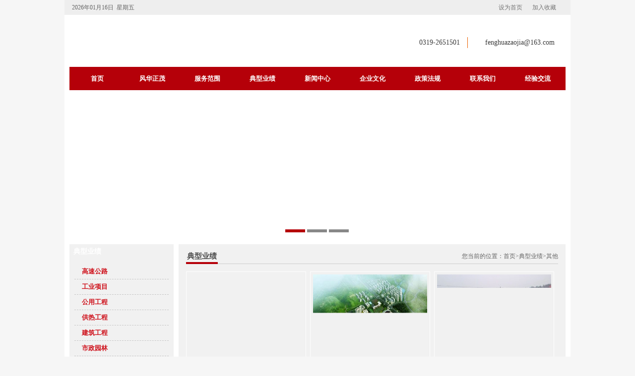

--- FILE ---
content_type: text/html
request_url: http://fenghuazaojia.com/xinxipiclist/?yiji=3&erji=35
body_size: 10340
content:
<!DOCTYPE html PUBLIC "-//W3C//DTD XHTML 1.0 Transitional//EN" "http://www.w3.org/TR/xhtml1/DTD/xhtml1-transitional.dtd">
<html xmlns="http://www.w3.org/1999/xhtml"><!-- InstanceBegin template="/Templates/tem.dwt" codeOutsideHTMLIsLocked="false" -->
<head>
<meta http-equiv="Content-Type" content="text/html; charset=gb2312" />
<meta http-equiv="X-UA-Compatible" content="IE=EmulateIE7" />

<META content="河北风华工程造价咨询有限公司" name=keywords>
<meta name="description" content="河北风华工程造价咨询有限公司" />
<link rel="stylesheet" type="text/css" href="/css/style.css"/>
<link rel="stylesheet" type="text/css" href="/css/page.css"/>
<script type="text/javascript" src="/js/jquery1.11.2.js"></script>
<script type="text/javascript" src="/js/nav.js"></script>
<script type="text/javascript" src="/js/banner.js"></script>
<script type="text/javascript" src="/js/gundong.js"></script>
<script src="/Scripts/swfobject_modified.js" type="text/javascript"></script>
<script type="text/javascript" language="javascript">
 //加入收藏
function AddFavorite(sURL, sTitle) {
 
            sURL = encodeURI(sURL); 
        try{   
 
            window.external.addFavorite(sURL, sTitle);   
 
        }catch(e) {   
 
            try{   
 
                window.sidebar.addPanel(sTitle, sURL, "");   
 
            }catch (e) {   
 
                alert("加入收藏失败，请使用Ctrl+D进行添加,或手动在浏览器里进行设置.");
 
            }   
 
        }
 
    }
//设为首页
function SetHome(url){
 
        if (document.all) {
 
            document.body.style.behavior='url(#default#homepage)';
 
               document.body.setHomePage(url);
 
        }else{
 
            alert("您好,您的浏览器不支持自动设置页面为首页功能,请您手动在浏览器里设置该页面为首页!");
 
        }
}
</script>
<!-- InstanceBeginEditable name="doctitle" -->

<title>其他|典型业绩|河北风华工程造价咨询有限公司</title>
<!-- InstanceEndEditable -->
<!-- InstanceBeginEditable name="head" -->
<!-- InstanceEndEditable -->
</head>

<body>
<div class="container"> 
  <!--日历开始-->
  <div class="date">
   <p>2026年01月16日&nbsp;&nbsp;星期五</p>
    <ul>
      <li><a  onClick="SetHome('http://www.fenghuazaojia.com/')" href="javascript:void(0)">设为首页</a></li>
      <li><a  onClick="AddFavorite('http://www.fenghuazaojia.com/','河北风华工程造价咨询有限公司')" href="javascript:void(0)">加入收藏</a></li>
    </ul>
  </div>
  <!--日历结束--> 
  <!--内容开始-->
  <div class="content"> 
    <!--logo开始-->
    
    <div class="logo">
      <div class="logo_l">
      <object classid="clsid:D27CDB6E-AE6D-11CF-96B8-444553540000" id="FlashID" codebase="http://download.macromedia.com/pub/shockwave/cabs/flash/swflash.cab#version=6,0,40,0" border="0" width="630" height="89">
		<param name="movie" value="/flash/logo.swf">
		<param name="quality" value="High">
		<embed src="/flash/logo.swf" pluginspage="http://www.macromedia.com/go/getflashplayer" type="application/x-shockwave-flash" name="obj2" width="630" height="89">
      </object>
      </div>
      <ul class="logo_r">
        <li class="logo_li1">0319-2651501</li>
        <li class="logo_li2">fenghuazaojia@163.com</li>
      </ul>
    </div>
    <!--logo结束--> 
    <!--导航开始-->
    <div class="nav">
      <ul>
        <li class="nav_li"><a href="/">首页</a></li>
        <li class="nav_li"><a href="/about/?id=1">风华正茂</a>
          <ul>
            <li><a href="/about/?id=1">公司简介</a></li>
            <li><a href="/xinxipiclist/?yiji=1">办公环境</a></li>
            <li><a href="/xinxipiclist/?yiji=2">资质荣誉</a></li>
          </ul>
        </li>
        <li class="nav_li"><a href="/about/?id=2">服务范围</a>
          <ul>
            <li><a href="/about/?id=2">业务范围</a></li>
          </ul>
        </li>
        <li class="nav_li"><a href="/xinxipiclist/?yiji=3">典型业绩</a>
          <ul>
          
          
    
            <li><a href="/xinxipiclist/?yiji=3&erji=23">高速公路</a></li>
           
            <li><a href="/xinxipiclist/?yiji=3&erji=24">工业项目</a></li>
           
            <li><a href="/xinxipiclist/?yiji=3&erji=25">公用工程</a></li>
           
            <li><a href="/xinxipiclist/?yiji=3&erji=26">供热工程</a></li>
           
            <li><a href="/xinxipiclist/?yiji=3&erji=27">建筑工程</a></li>
           
            <li><a href="/xinxipiclist/?yiji=3&erji=30">市政园林</a></li>
           
            <li><a href="/xinxipiclist/?yiji=3&erji=31">水利电力</a></li>
           
            <li><a href="/xinxipiclist/?yiji=3&erji=32">通信工程</a></li>
           
            <li><a href="/xinxipiclist/?yiji=3&erji=33">装饰装修</a></li>
           
            <li><a href="/xinxipiclist/?yiji=3&erji=35">其他</a></li>
           


          </ul>
        </li>
        <li class="nav_li"><a href="/xinxilist/?yiji=13">新闻中心</a>
          <ul>
            <li><a href="/xinxilist/?yiji=13&erji=15">公司新闻</a></li>
            <li><a href="/xinxilist/?yiji=13&erji=14">行业动态</a></li>
          </ul>
        </li>
        <li class="nav_li"><a href="/about/?id=3">企业文化</a>
          <ul>
            <li><a href="/about/?id=3">风华之家</a></li>
            <li><a href="/about/?id=4">企业心声</a></li>
            <li><a href="/xinxipiclist/?yiji=36">员工风采</a></li>
          </ul>
        </li>
        <li class="nav_li"><a href="/xinxilist/?yiji=21">政策法规</a>
          <ul>
            <li><a href="/xinxilist/?yiji=21">法律法规</a></li>
            <li><a href="/xinxilist/?yiji=20">政策文件</a></li>
            <li><a href="/xinxilist/?yiji=16">专业资源</a> </li>
          </ul>
        </li>
        <li class="nav_li"><a href="/about/?id=1000">联系我们</a>
          <ul>
            <li><a href="/about/?id=1000">联系信息</a></li>
            <li><a href="/liuyan/">在线留言</a></li>
            <li><a href="/about/?id=7">招纳贤士</a></li>
          </ul>
        </li>
        <li class="nav_li2"><a href="/luntanlist/">经验交流</a>
          <ul>
            <li><a href="/luntanlist/">经验交流</a></li>
            <li><a href="/zhuanqudenglu/">内部专区</a></li>
          </ul>
        </li>
      </ul>
    </div>
    <!--导航结束--> 
    <!--banner开始-->
    <div class="banner">
      <div id="wrapper">
        <div>
          <div id="slider">
            <ul>
              <li id="content"> <img src="/images/banner1.jpg" width="1000" height="300" /> </li>
              <li id="content"> <img src="/images/banner2.jpg" width="1000" height="300" /> </li>
              <li id="content"> <img src="/images/banner3.jpg" width="1000" height="300" /> </li>
            </ul>
          </div>
        </div>
        <ul id="pagination" class="pagination">
          <li onclick="slideshow.pos(0)"></li>
          <li onclick="slideshow.pos(1)"></li>
          <li onclick="slideshow.pos(2)"></li>
        </ul>
      </div>
    </div>
    <!--banner结束--> 
    
    <!--模板开始--> 
    <!-- InstanceBeginEditable name="EditRegion3" -->
    <div class="tem">
      <div class="tem_l">
        <div class="tem_l_div1">

          <h3>典型业绩</h3>
          <ul>
    
            <li><a href="/xinxipiclist/?yiji=3&erji=23">高速公路</a></li>
           
            <li><a href="/xinxipiclist/?yiji=3&erji=24">工业项目</a></li>
           
            <li><a href="/xinxipiclist/?yiji=3&erji=25">公用工程</a></li>
           
            <li><a href="/xinxipiclist/?yiji=3&erji=26">供热工程</a></li>
           
            <li><a href="/xinxipiclist/?yiji=3&erji=27">建筑工程</a></li>
           
            <li><a href="/xinxipiclist/?yiji=3&erji=30">市政园林</a></li>
           
            <li><a href="/xinxipiclist/?yiji=3&erji=31">水利电力</a></li>
           
            <li><a href="/xinxipiclist/?yiji=3&erji=32">通信工程</a></li>
           
            <li><a href="/xinxipiclist/?yiji=3&erji=33">装饰装修</a></li>
           
            <li><a href="/xinxipiclist/?yiji=3&erji=35">其他</a></li>
           
          </ul>

        </div>
      </div>
      <div class="tem_r">
        <div class="page_ty">
          <div class="title">
            <h1>典型业绩</h1>
            <p class="location">您当前的位置：首页&gt;典型业绩&gt;其他</p>
          </div>
          <div class="page_yj">
            <ul>
            
                
              <li > <a href="/xinpicshow/?id=197" title="眼科医院全过程跟踪"><img src="/tupian/60.jpg" width="230" height="230" border=0 /></a>
                <p>眼科医院全过程跟踪</p>
              </li>
    
              <li > <a href="/xinpicshow/?id=196" title="邢台体育学院工程"><img src="/tupian/48.jpg" width="230" height="230" border=0 /></a>
                <p>邢台体育学院工程</p>
              </li>
    
              <li  class="page_yj_li" > <a href="/xinpicshow/?id=49" title="巨鹿土地整理"><img src="/tupian/49.jpg" width="230" height="230" border=0 /></a>
                <p>巨鹿土地整理</p>
              </li>
 
            </ul>
            
          </div>
          
        </div>
      </div>
    </div>
    <!-- InstanceEndEditable --> 
    <!--模板结束--> 
    
  </div>
  <!--内容结束-->
  <div class="foot">
    <div class="footzc">
      <img src="/images/logo_s.jpg" width="59" height="55"  title="河北风华工程造价咨询有限公司"/>
      <p>地址：邢台市中华大街988号红星美凯龙商务综合体B座19层  电话：0319-2651515   传真：0319-2656069<br />页面版权所有 2012-2015  河北风华工程造价咨询有限公司  技术支持：<a href="http://hbqingtian.com" target="_blank">擎天网络</a></p>
    </div>
    <div class="footerweima">
     <img src="/images/erweima.png" width="110" height="110" />
    </div>
  </div>
</div>
<script type="text/javascript">
var slideshow=new TINY.slider.slide('slideshow',{
	id:'slider',
	auto:3,
	resume:true,
	vertical:false,
	navid:'pagination',
	activeclass:'current',
	position:0
});
</script> 
<script type="text/javascript">
$(document).ready(function(){
	$('.marquee').kxbdMarquee({
			direction:'left',
			eventA:'mouseenter',
			eventB:'mouseleave'
	});
});
</script>
</body>
<!-- InstanceEnd --></html>


--- FILE ---
content_type: text/css
request_url: http://fenghuazaojia.com/css/style.css
body_size: 8142
content:
@charset "utf-8";
/* CSS Document */

body {
	margin: 0 auto;
	padding: 0;
	font-family: "宋体";
	font-size: 12px;
	color: #636363;
	background: url(/images/bg.jpg) no-repeat center top #DA0700;
	overflow-x: hidden;
}
h1, h2, h3, h4, h5, ul, li, dl, dt, dd, p, img, input {
	margin: 0;
	padding: 0;
	list-style: none;
	border: 0;
}
a:link, a:visited {
	color: #747474;
	text-decoration: none;
}
a:hover {
	text-decoration: none;
	color: #DF6300;
}
/*框架*/
.container {
	width: 1020px;
	margin: 0 auto;
}
/*日历*/

.date {
	width: 990px;
	height: 30px;
	float: left;
	background: #EEEEEE;
	line-height: 30px;
	padding: 0 15px;
}
.date p {
	float: left;
}
.date ul {
	float: right;
	width: 140px;
}
.date ul li {
	float: left;
	padding: 0 10px;
}
/*内容*/
.content {
	width: 1000px;
	background: #fff;
	float: left;
	padding: 0 10px 20px 10px;
}
/*logo*/
.logo {
	width: 1000px;
	height: 105px;
	font-family: "微软雅黑";
	color: #3A3A3A;
	font-size: 14px;
}
.logo_l {
	width: 630px;
	height: 89px;
	float: left;
	margin: 10px 0 0 0;
}
.logo_r {
	width: 320px;
	float: right;
	display: block;
	margin: 45px 0 0 0;
}
.logo_r li {
	float: left;
	line-height: 22px;
	height: 22px;
}
.logo_li1 {
	background: url(/images/phone.png) no-repeat left center;
	padding: 0 15px 0 25px;
	border-right: 1px solid #EB6200;
	margin: 0 10px 0 0;
}
.logo_li2 {
	background: url(/images/mail.png) no-repeat left center;
	padding: 0 0 0 25px;
}
/*导航*/
.nav {
	width: 1000px;
	height: 47px;
	float: left;
	margin: 0 0 1px 0;
	background: #B50009;
	position: relative;
	z-index: 1;
}
.nav li a:link, .nav li a:visited {
	color: #fff;
	display: block;
}

.nav li a:hover {
	text-decoration: none;
	color: #FBD707;
}

.nav li ul a:link, .nav li ul a:visited {
	color: #fff;
	display: block;
}


.nav li ul a:hover {
	color: #fff;
	display: block;
}
.nav_li2 ul a:hover {
	color: #fff;
	display: block;
}
.nav_li {
	float: left;
	color: #fff;
	font-size: 13px;
	font-weight: bold;
	width: 111px;
	text-align: center;
	line-height: 47px;
	position: relative;
	cursor: pointer;
	background: url(/images/line_bg.png) no-repeat right center;
}
.nav_li2 {
	float: left;
	color: #fff;
	font-size: 13px;
	font-weight: bold;
	width: 111px;
	text-align: center;
	line-height: 47px;
	position: relative;
	cursor: pointer;
}
/*二级菜单*/
.nav li ul {
	background:#0b3182 url(/images/ul_arrow.jpg) no-repeat center top;
	position: absolute;
	top: 41px;
	padding:7px 0 0 0;
	left: 0;
	width: 111px;
	display: none;
	
}
.nav li ul li {
	width: 111px;
	height: 33px;
	line-height: 33px;
	text-align: center;
	position: relative;
	
}
.nav_orange {
	background: #B50009;
}
/*三级菜单*/
.nav li ul li ul {
	position: absolute;
	top: 0;
	left: 135px;
	background-image: none;
	padding: 0;
}
/*banenr*/
.banner {
	width: 1000px;
	height: 300px;
	float: left;
	position: relative;
}
/*整体内容*/
#wrapper {
	width: 1000px;
}
/*内容*/
#slider {
	float: left;
	position: relative;
	overflow: auto;
	width: 1000px;
	height: 300px;
	background: #fff
}
#slider ul {
	position: absolute;
	list-style: none;
	top: 0;
	left: 0;
}
#slider li {
	float: left;
	width: 1000px;
	height: 300px;
}
/*页数*/
.pagination {
	float: left;
	list-style: none;
	width: 180px;
	display: block;
	height: 6px;
	position: absolute;
	top: 280px;
	left: 435px;
}
.pagination li {
	float: left;
	cursor: pointer;
	background: #888;
	margin: 0 4px 0 0;
	text-align: center;
	color: #fff;
	width: 40px;
	height: 6px;
}
/*当前li*/
li.current {
	background: #B50009;
}
/*内容*/
li#content {
	width: 1000px;
	height: 300px;
}
/*公告+搜索*/
.ns {
	width: 1000px;
	height: 35px;
	float: left;
	margin: 15px 0 0 0;
}
.notice {
	width: 718px;
	float: left;
	border: 1px solid #CCCCCC;
	height: 33px;
	line-height: 33px;
	padding: 0 0 0 10px;
}
.search {
	width: 260px;
	float: right;
	border: 1px solid #DF6300;
	height: 33px;
}
.s_text {
	width: 210px;
	height: 33px;
	border: none;
	padding: 0 0 0 10px;
	float: left;
	line-height: 33px;
}
.s_button {
	width: 40px;
	height: 33px;
	float: left;
	border: none;
	background: #DF6300 url(/images/search.png) no-repeat center center;
}
/*版块儿*/
.area {
	width: 1000px;
	margin: 15px 0 0 0;
	float: left;
}
/*公司简介*/
.area1 {
	width: 415px;
	float: left;
	margin: 0 20px 0 0;
}
.title {
	border-bottom: 1px solid #CCCCCC;
	height: 29px;
	line-height: 29px;
}
.title h1 {
	font-family: "微软雅黑";
	font-size: 15px;
	color: #4C4C4C;
	border-bottom: 4px #B50009 solid;
	display: block;
	float: left;
	height: 26px;
	padding: 0 2px;
}
.title img {
	float: right;
	margin: 10px 3px 0 0;
}
.about {
	margin: 10px 0 0 0;
	width: 275px;
	line-height: 24px;
}
.about img {
	width: 275px;
	height: 115px;
	display: block;
}
.about span a {
	color: #DF6300;
}
/*服务范围*/
.area2 {
	width: 275px;
	float: left;
	margin: 0 20px 0 0;
}
.services ul {
	width: 275px;
	margin: 15px 0 0 0;
}
.services ul li {
	background: url(/images/arrow.jpg) no-repeat 5px center;
	height: 28px;
	line-height: 28px;
	padding: 0 0 0 25px;
}
/*联系我们*/
.area3 {
	width: 268px;
	float: right;
}
.contact {
	width: 262px;
	margin: 10px 0 0 0;
	padding: 0 3px;
}
h2 {
	font-family: "微软雅黑";
	font-size: 14px;
}
.contact ul {
	margin: 5px 0 5px 0;
}
.contact ul li {
	height: 26px;
	line-height: 26px;
}
/*新闻动态*/
.news {
	width: 415px;
	margin: 15px 0 0 0;
}
.news dl {
	height: 46px;
	width: 451px;
	float: left;
	margin: 0 0 12px 0;
}
.news dd {
	width: 43px;
	height: 38px;
	float: left;
	background: #DF6300;
	color: #fff;
	font-size: 13px;
	font-family: "微软雅黑";
	line-height: 15px;
	padding: 8px 0 0 8px;
}
.news dd span {
	font-size: 12px;
}
.news dt {
	float: left;
	padding: 0 0 0 5px;
	line-height: 24px;
	width: 350px;
	display: block;
	overflow: hidden;
	text-overflow: ellipsis;
	white-space: nowrap;
}
/*办公地址地图*/
.map {
	margin: 5px 0 0 0;
	width: 268px;
}
/*横幅*/
.hengfu {
	margin: 15px 0 0 0;
	float: left;
}
/*企业资质*/
.qua_ul {
	width: 1000px;
	margin: 20px 0 0 0;
	height: 185px;
}
.marquee {
	width: 1000px;
	height: 185px;
	overflow: hidden;
}
.marquee li {
	display: inline;
	float: left;
	margin-right: 14px;
}
.marquee li a {
	width: 153px;
	height: 183px;
	display: block;
	float: left;
	text-align: center;
	border: 1px solid #CCCCCC;
}
.marquee li a:hove {
text-decoration:none;
}
.marquee li img {
	width: 151px;
	height: 151px;
}
.marquee li em {
	font-style: normal;
	height: 29px;
	line-height: 29px;
	display: block;
	border-top:1px dotted #ccc;
}
/*业务论坛*/
.luntan{ width:1000px;
margin:15px 0 0 0; float:left;
height:85px;}
.luntan a{ color:#fff;}
.luntan1{ width:495px; height:85px; float:left; margin:0 5px 0 0 ;
background:#DF6300 url(/images/luntan_r1_c1.jpg) no-repeat 140px center;
color:#fff; line-height:85px; font-size:16px; text-align:center; font-family:"微软雅黑";}
.luntan2{ width:495px; height:85px; float:left; 
background:#1281D3 url(/images/luntan_r1_c3.jpg) no-repeat 140px center;
color:#fff; line-height:85px; font-size:16px; text-align:center; font-family:"微软雅黑";}

/*友情链接*/
.link {
	width: 1000px;
	margin: 15px 0 0 0;
	height: 45px;
	line-height: 45px;
}
.link ul li {
	float: left;
	padding: 0 30px 0 0;
}
.foot {
	width: 1020px;
	float: left;
	background:url(/images/foot_bg.jpg) repeat-x #fff;
	height:144px;
	position:relative;
	z-index:1;
}
.footzc{ position:relative; z-index:1;}
.footzc img{ display:block; margin:20px auto 10px;}
.footzc p{ text-align:center; line-height:20px;}
.footerweima{ position:absolute; z-index:2; top:20px; left:50px; text-align:left;}

.services{ padding-top:10px; line-height:24px;}











--- FILE ---
content_type: text/css
request_url: http://fenghuazaojia.com/css/page.css
body_size: 9512
content:
@charset "utf-8";
/*分类页*/
body{ background:#f6f6f6;}
.tem{ width:1000px; float:left; margin:10px 0 0 0;}
.tem_l{ width:210px; background:#F1F1F1 url(/images/page_l.gif) no-repeat left top;
padding:0 0 20px 0; float:left;}
.tem_l_div1 h3{ font-weight:normal; line-height:30px; height:30px; color:#fff; padding:0 8px;
font-weight:bold; font-size:14px;}
.tem_l_div1 ul{ width:190px; padding:0 10px; float:left; margin:10px 0 0 0;}
.tem_l_div1 ul li{ height:30px; line-height:30px; border-bottom:1px dashed #C5C5C5;
padding:0 15px;}
.tem_l_div1 ul li a{ display:block; color:#CE101A; font-size:13px; font-weight:700; font-family:"微软雅黑";}
.tem_l_div1 ul li a:hover{ color:#2401fb;}
.tem_r{ width:780px; float:right;background:#F1F1F1}
.page_ty{ width:750px; float:left; padding:10px 15px 30px 15px;}
.page_r_con{ margin:15px 0 0 0; line-height:30px; padding:15px 30px; color:#444; font-size:14px;}
.location{ float:right; }
/*典型业绩*/
.page_yj{margin:15px 0 0 0; width:750px; float:left;}
.page_yj ul{ float:left;}
.page_yj li{ width:230px;  float:left; display:block; margin-bottom:15px;padding:5px; border:1px solid #fff; margin-right:8px;}
.page_yj li:hover{border:1px solid #ce101a;}
.page_yj_li{ margin-right:0px;}
.page_yj li img{ display:block;}
.page_yj li p{ height:40px; line-height:40px; text-align:center; border-top:1px solid #fff; } 
/*列表通用*/
.page_list_ty{ width:750px; float:left; margin:15px 0 0 0;}
.page_list_ty dl{ width:730px; height:35px; line-height:35px; float:left; background:url(/images/arrow.jpg) no-repeat 5px center;
padding:0 0 0 20px; border-bottom:1px dashed #B8B8B8;}
.page_list_ty dl dd{ float:left;}
.page_list_ty dl dt{ float:right;}
.ziyuan{ width:100px; margin:10px 0; background:url(/images/fg_bg.png)  no-repeat left center;
height:37px; line-height:30px; color:#fff; font-size:16px; text-align:center;display:block;}
/*联系我们*/
.page_contect{ width:750px; margin:15px 0 0 0; float:left;}
/*在线留言*/
.page_message{ width:688px; padding:50px 0 50px 10px; float:left; height:538px;}
.page_message_p1{ width:680px; float:left; display:block; margin:0 0 10px 0;}
.page_message_span1{ font-size:12px; color:#C03; margin:0 5px 0 0; display:block; float:left;}
.page_message_span2{ display:block; float:left; text-align:right; width:60px; line-height:22px;}
.page_message_p1 input{ float:left; margin:0 5px 0 10px; border:1px solid #999999; width:240px; height:22px;
line-height:22px; font-size:12px;}
.page_message_p1 textarea{ width:480px; height:130px; float:left;margin:0 5px 0 10px; border:1px solid #999999;
overflow:hidden; font-size:12px;}
.button{ width:100px; height:30px; background:#D52D35; float:left; color:#fff; text-align:center;
line-height:30px; margin:0 0 0 70px; border:none;}



/*分页*/
.pagination2 {
	width: 300px;
	float: left;
	margin: 30px 0 0 300px;
}
.pagination2 li {
	float: left;
	height: 23px;
	text-align: center;
	line-height: 23px;
	font-size: 12px;
	padding: 0 8px;
}
.pagination_on {
	background: #5EB7D9;
	color: #fff;
	font-weight: bold;
}


.page_neirong {
	width: 670px;
	float: left;
	margin: 20px 0 0 0;
}
.page_neirong h1 {
	font-size: 20px;
	text-align: center;
}
.page_neirong_p1 {
	font-size: 12px;
	text-align: center;
	margin: 10px 0 20px 0;
	padding: 0 0 10px 0;
	border-bottom: 1px dashed #d5d5d5;
}

/*模板2即是论坛*/
.tem2{ width:1000px; float:left; margin:10px 0 0 0;}
/*论坛页面1*/
.page-luntan-neirong {
	width: 1000px;
	float: left;
	margin: 25px 0 0 0;
	font-family:"微软雅黑";
}
.l-n-top {
	width: 1000px;
	height: 38px;
	float: left;
	margin: 0 0 0 0;
}
.l-n-top-L {
	height: 37px;
	width: 105px;
	background: #E5191C url(/images/fatie-zrrow.jpg) no-repeat 88px 17px;
	color: #fff;
	font-size: 16px;
	line-height: 37px;
	padding: 0 0 0 20px;
	float: left;
}
.l-n-top-R {
	width: 260px;
	height: 23px;
	float: right;
	margin: 13px 0 0 0;
}
.luntan-home {
	padding: 2px 20px;
	background: #9c9c9c;
	color: #fff;
	display: block;
	float: left;
	margin: 0 5px 0 0;
	cursor: pointer;
}
.luntan-next {
	padding: 2px 4px;
	background: #9c9c9c;
	color: #fff;
	letter-spacing: -2px;
	display: block;
	float: left;
	margin: 0 5px 0 0;
	cursor: pointer;
}
.luntan-number {
	padding: 1px 6px;
	border: 1px solid #9c9c9c;
	color: #686868;
	display: block;
	float: left;
	margin: 0 5px 0 0;
	cursor: pointer;
	background: #E7E7E7;
}
.luntan-number2 {
	padding: 1px 6px;
	border: 1px solid #9c9c9c;
	display: block;
	float: left;
	margin: 0 5px 0 0;
	cursor: pointer;
}
.l-n-top-R a:hover {
	text-decoration: none;
}
.l-n-center {
	width: 1000px;
	float: left;
	margin: 20px 0 10px 0;
}
.fatie-ul {
	width: 1000px;
	margin: 0 0 10px 0;
	float: left;
	height: 37px;
	background: #E7E7E7;
	line-height: 37px;
}
.fatie-ul-li1 {
	float: left;
	color: #E5191C;
	margin: 0 0 0 15px;
	font-size: 14px;
	width: 80px;
}
.fatie-ul-li2 {
	float: left;
	color: #E5191C;
	margin: 0 0 0 36px;
	font-size: 14px;
	width: 80px;
}
.fatie-ul-li3 {
	float: left;
	margin: 0 0 0 330px;
	font-size: 14px;
	width: 80px;
}
.fatie-ul-li4 {
	float: left;
	margin: 0 0 0 120px;
	font-size: 14px;
	width: 80px;
}
.fatie-ul-li5 {
	float: right;
	font-size: 14px;
	width: 120px;
	text-align: center;
}
.fatie-ul2 {
	height: 53px;
	width: 1000px;
	float: left;
	border-bottom: 1px dashed #D4D4D4;
}
.fatie-ul2-li1 {
	width: 470px;
	display: block;
	float: left;
	height: 53px;
	line-height: 53px;
	background: url(/images/luntan_bg.jpg) no-repeat 10px center;
	padding: 0 0 0 35px;
}
.fatie-ul2-li2 {
	width: 100px;
	display: block;
	float: left;
	height: 48px;
	text-align: center;
	padding: 5px 0 0 0;
}
.fatie-ul2-li3 {
	width: 150px;
	display: block;
	float: left;
	height: 53px;
	line-height: 53px;
	text-align: center;
	color: #f16710;
	margin: 0 0 0 90px;
}
.fatie-ul2-li4 {
	width: 120px;
	display: block;
	float: right;
	height: 48px;
	text-align: center;
	padding: 5px 0 0 0;
}
.date_luntan {
	font-size: 12px;
}
.kuaisu {
	width: 1000px;
	height: 360px;
	float: left;
	margin: 10px 0 0 0;
	background: #F3F3F3;
}
.kuaisu-p {
	width: 980px;
	height: 33px;
	background: #E5191C url(/images/fatie-zrrow.jpg) no-repeat 94px center;
	color: #fff;
	font-size: 16px;
	line-height: 33px;
	padding: 0 0 0 20px;
}
.kuaisu-biaoti {
	margin: 20px 0 0 15px;
	width: 1000px;
	float: left
}
.kuaisu-biaoti span {
	display: block;
	float: left;
	line-height: 29px;
	height: 29px
}
.kuaisu-biaoti input {
	width: 900px;
	height: 27px;
	margin: 0 0 0 30px;
	border: 1px solid #9D9D9D;
	float: left;
	line-height: 27px;
}
.kuaisu-biaoti-textarea {
	width: 900px;
	height: 186px;
	margin: 0 0 0 30px;
	border: 1px solid #9D9D9D;
	float: left;
	background:#fff;
	font-size:12px;
}
.fabu {
	width: 130px;
	height: 28px;
	background: #E5191C;
	float: left;
	margin: 10px 0 0 71px;
	text-align: center;
	line-height: 28px;
	color: #fff;
}
/*发帖*/
.page-fatie {
	font-family: "微软雅黑";
	width: 1000px;
	height: 670px;
	float: left;
	margin: 25px 0 0 0;
	background: #F3F3F3;
}
.fatie-p {
	width: 980px;
	height: 33px;
	background: #E5191C url(/images/fatie-zrrow.jpg) no-repeat 64px center;
	color: #fff;
	font-size: 16px;
	line-height: 33px;
	padding: 0 0 0 20px;
}
.page-fatie-textarea {
	width: 900px;
	height: 490px;
	margin: 0 0 0 30px;
	border: 1px solid #9D9D9D;
	float: left;
	background: #fff;
}
/*发帖正文*/
/*发帖正文*/
.fatie-zhengwen {
	width: 1000px;
	border: 1px solid #D6D6D6;
	float: left;
}
.fatie-zhengwen-biaoti {
	height: 60px;
	line-height: 60px;
	width: 950px;
	float: left;
	font-weight: bold;
	padding: 0 0 0 30px;
	font-size: 16px;
}
.fatie-zhengwen-louzhu {
	width: 1000px;
	float: left;
	background: url(/images/louzhu-l-bg.jpg) repeat-y;
	padding: 0 0 20px 0;
}
.fatie-zhengwen-louzhu-L {
	width: 150px;
	border-top: 3px solid #E7312E;
	float: left;
}
.L-touxiang {
	width: 112px;
	height: 143px;
	margin: 30px auto 0;
}
.L-touxiang-top {
	width: 110px;
	height: 110px;
	border: 1px solid #CECED0;
	background: #fff;
}
.L-touxiang-top img {
	display: block;
	width: 105px;
	height: 105px;
	margin: 2px auto 0;
}
.L-touxiang-b {
	width: 110px;
	height: 25px;
	display: block;
	line-height: 25px;
	text-align: center;
}
.fatie-zhengwen-louzhu-R {
	width: 850px;
	border-top: 3px solid #DFE4E8;
	float: right;
}
.louzhu-R-p {
	width: 835px;
	height: 40px;
	line-height: 40px;
	font-size: 12px;
	display: block;
	margin: 0 0 0 5px;
	border-bottom: 1px dashed #DFE4E8;
	float: left;
}
.fabiaoyu {
	display: block;
	float: left;
	margin: 0 0 0 10px;
}
.fabiaoyu-R {
	display: block;
	float: right;
	margin: 0 10px 0 0;
	color: #E5191C;
}
.louzhu-neirong {
	width: 790px;
	padding: 30px;
	float: left;
}
.fatie-zhengwen-huifu {
	width: 56px;
	height: 26px;
	display: block;
	float: left;
	background: url(/images/huifu.jpg) no-repeat;
	margin: 100px 0 0 393px;
}
.huifu-youke {
	width: 40px;
	height: 17px;
	display: block;
	float: right;
	margin: 50px 10px 0 0;
	font-size: 12px;
	line-height: 17px;
}
/*论坛当前位置*/
.lt_loaction{ background:url(/images/lt_loaction.png) no-repeat left center;
height:35px; line-height:35px; padding:0 0 0 30px;}


--- FILE ---
content_type: application/x-javascript
request_url: http://fenghuazaojia.com/js/nav.js
body_size: 291
content:
$(document).ready(function () {
$(".nav li").hover(
function () {
$(this).children('ul').hide();
$(this).children('ul').slideDown('fast');
},
function () {
$('ul', this).slideUp('fast');
});
$(".nav li ul li").hover(
function(){
	$(this).toggleClass("nav_orange")	
	});
});

	